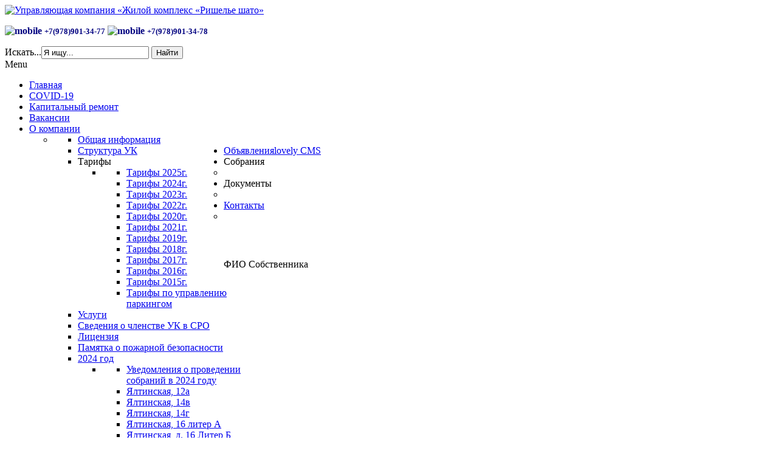

--- FILE ---
content_type: text/html; charset=utf-8
request_url: https://rshato-uk.ru/item/2636-2022-03-27-12-00-12
body_size: 77228
content:

<!DOCTYPE html>
<html prefix="og: http://ogp.me/ns#" xmlns="http://www.w3.org/1999/xhtml" xml:lang="ru-ru" lang="ru-ru" dir="ltr">
<head>

    <meta name="viewport" content="width=device-width, initial-scale=1.0">
	
<base href="https://rshato-uk.ru/item/2636-2022-03-27-12-00-12" />
	<meta http-equiv="content-type" content="text/html; charset=utf-8" />
	<meta name="title" content="На повестке дня. Замглавы Минстроя России о цифровизации в строительстве" />
	<meta name="author" content="Administrator" />
	<meta property="og:url" content="https://rshato-uk.ru/item/2636-2022-03-27-12-00-12" />
	<meta property="og:title" content="Управляющая компания «Жилой комплекс «Ришелье шато» - На повестке дня. Замглавы Минстроя России о цифровизации в строительстве" />
	<meta property="og:type" content="article" />
	<meta property="og:description" content="- о целях трансформации ГИС ЖКХ; - о мерах поддержки российских производителей ПО; - о требованиях к государственным стройкам; - о ТИМ для коммерчески..." />
	<meta name="description" content="- о целях трансформации ГИС ЖКХ; - о мерах поддержки российских производителей ПО; - о требованиях к государственным стройкам; - о ТИМ для коммерчески..." />
	<meta name="generator" content="Joomla! - Open Source Content Management" />
	<title>Управляющая компания «Жилой комплекс «Ришелье шато» - На повестке дня. Замглавы Минстроя России о цифровизации в строительстве</title>
	<link href="/templates/it_enterprise/favicon.ico" rel="shortcut icon" type="image/vnd.microsoft.icon" />
	<link href="/plugins/system/iceshortcodes/assets/iceshortcodes.css" rel="stylesheet" type="text/css" />
	<link href="/components/com_jrealtimeanalytics/css/mainstyle.css" rel="stylesheet" type="text/css" />
	<link href="https://cdnjs.cloudflare.com/ajax/libs/magnific-popup.js/1.1.0/magnific-popup.min.css" rel="stylesheet" type="text/css" />
	<link href="https://cdnjs.cloudflare.com/ajax/libs/simple-line-icons/2.4.1/css/simple-line-icons.min.css" rel="stylesheet" type="text/css" />
	<link href="/components/com_k2/css/k2.css?v=2.8.0" rel="stylesheet" type="text/css" />
	<link href="https://rshato-uk.ru/plugins/content/jllikepro/js/buttons.css?3" rel="stylesheet" type="text/css" />
	<link href="/plugins/system/rokbox/assets/styles/rokbox.css" rel="stylesheet" type="text/css" />
	<link href="/templates/it_enterprise/bootstrap/css/bootstrap.min.css" rel="stylesheet" type="text/css" />
	<link href="/templates/it_enterprise/font-awesome/css/font-awesome.min.css" rel="stylesheet" type="text/css" />
	<link href="/templates/it_enterprise/bootstrap/css/bootstrap-responsive.min.css" rel="stylesheet" type="text/css" />
	<link href="/templates/it_enterprise/css/joomla.css" rel="stylesheet" type="text/css" />
	<link href="/templates/it_enterprise/css/modules.css" rel="stylesheet" type="text/css" />
	<link href="/templates/it_enterprise/css/general.css" rel="stylesheet" type="text/css" />
	<link href="/templates/it_enterprise/css/pages.css" rel="stylesheet" type="text/css" />
	<link href="/templates/it_enterprise/css/responsive.css" rel="stylesheet" type="text/css" />
	<link href="/modules/mod_sj_k2_meganews/assets/css/meganews.css" rel="stylesheet" type="text/css" />
	<link href="https://rshato-uk.ru/media/com_uniterevolution2/assets/rs-plugin/css/settings.css" rel="stylesheet" type="text/css" />
	<link href="https://rshato-uk.ru/media/com_uniterevolution2/assets/rs-plugin/css/dynamic-captions.css" rel="stylesheet" type="text/css" />
	<link href="https://rshato-uk.ru/media/com_uniterevolution2/assets/rs-plugin/css/static-captions.css" rel="stylesheet" type="text/css" />
	<link href="https://rshato-uk.ru/media/jui/css/bootstrap.css" rel="stylesheet" type="text/css" />
	<link href="https://rshato-uk.ru/media/jui/css/bootstrap-responsive.css" rel="stylesheet" type="text/css" />
	<link href="/templates/it_enterprise/html/mod_icemegamenu/css/default_icemegamenu.css" rel="stylesheet" type="text/css" />
	<link href="/templates/it_enterprise/html/mod_icemegamenu/css/default_icemegamenu-reponsive.css" rel="stylesheet" type="text/css" />
	<style type="text/css">

						/* K2 - Magnific Popup Overrides */
						.mfp-iframe-holder {padding:10px;}
						.mfp-iframe-holder .mfp-content {max-width:100%;width:100%;height:100%;}
						.mfp-iframe-scaler iframe {background:#fff;padding:10px;box-sizing:border-box;box-shadow:none;}
					
            .jllikeproSharesContayner a {border-radius: 15px; margin-left: 6px;}
            .jllikeproSharesContayner i {width: 30px;height: 30px;}
            .jllikeproSharesContayner span {height: 30px;line-height: 30px;font-size: 1rem;}
        
            @media screen and (max-width:800px) {
                .jllikeproSharesContayner {position: fixed;right: 0;bottom: 0; z-index: 999999; background-color: #fff!important;width: 100%;}
                .jllikeproSharesContayner .event-container > div {border-radius: 0; padding: 0; display: block;}
                .like .l-count {display:none}
                .jllikeproSharesContayner a {border-radius: 0!important;margin: 0!important;}
                .l-all-count {margin-left: 10px; margin-right: 10px;}
                .jllikeproSharesContayner i {width: 44px!important; border-radius: 0!important;}
                .l-ico {background-position: 50%!important}
                .likes-block_left {text-align:left;}
                .likes-block_right {text-align:right;}
                .likes-block_center {text-align:center;}
                .button_text {display: none;}
            }
            
	</style>
	<script type="application/json" class="joomla-script-options new">{"csrf.token":"260010691eb38af4b35054827d7e721b","system.paths":{"root":"","base":""}}</script>
	<script src="/media/system/js/mootools-core.js?3cc44263b7276380c3cefadcdae9ad49" type="text/javascript"></script>
	<script src="/media/system/js/core.js?3cc44263b7276380c3cefadcdae9ad49" type="text/javascript"></script>
	<script src="/media/jui/js/jquery.min.js?3cc44263b7276380c3cefadcdae9ad49" type="text/javascript"></script>
	<script src="/media/jui/js/jquery-noconflict.js?3cc44263b7276380c3cefadcdae9ad49" type="text/javascript"></script>
	<script src="/media/jui/js/jquery-migrate.min.js?3cc44263b7276380c3cefadcdae9ad49" type="text/javascript"></script>
	<script src="/components/com_jrealtimeanalytics/js/jquery.noconflict.js" type="text/javascript"></script>
	<script src="/components/com_jrealtimeanalytics/js/stream.js" type="text/javascript" defer="defer"></script>
	<script src="/components/com_jrealtimeanalytics/js/heatmap.js" type="text/javascript" defer="defer"></script>
	<script src="https://cdnjs.cloudflare.com/ajax/libs/magnific-popup.js/1.1.0/jquery.magnific-popup.min.js" type="text/javascript"></script>
	<script src="/media/k2/assets/js/k2.frontend.js?v=2.8.0&amp;sitepath=/" type="text/javascript"></script>
	<script src="/plugins/content/digistyle/jquery-1.3.2.min.js" type="text/javascript"></script>
	<script src="/plugins/content/digistyle/jquery-ui.min.js" type="text/javascript"></script>
	<script src="/plugins/content/digistyle/jquery.puffy.js" type="text/javascript"></script>
	<script src="/plugins/content/digistyle/jquery.reflect.js" type="text/javascript"></script>
	<script src="/plugins/content/digistyle/jquery.dropshadow.js" type="text/javascript"></script>
	<script src="/plugins/content/digistyle/jquery.excanvas.js" type="text/javascript"></script>
	<script src="/plugins/content/digistyle/jquery.roundcorners.js" type="text/javascript"></script>
	<script src="https://rshato-uk.ru/plugins/content/jllikepro/js/buttons.js?6" type="text/javascript"></script>
	<script src="/media/system/js/mootools-more.js?3cc44263b7276380c3cefadcdae9ad49" type="text/javascript"></script>
	<script src="/plugins/system/rokbox/assets/js/rokbox.js" type="text/javascript"></script>
	<script src="/templates/it_enterprise/bootstrap/js/bootstrap.min.js" type="text/javascript"></script>
	<script src="https://rshato-uk.ru/media/jui/js/bootstrap.min.js" type="text/javascript"></script>
	<script type="text/javascript">
				var COM_JREALTIME_NETWORK_ERROR = 'Произошла сетевая ошибка во время обработки потока данных: '; var jrealtimeBaseURI='https://rshato-uk.ru/';            var jllickeproSettings = {
                url : "https://rshato-uk.ru",
                typeGet : "0",
                disableMoreLikes : 0,
                isCategory : 0,
                buttonsContayner : "",
                parentContayner : "div.jllikeproSharesContayner",
            };if (typeof RokBoxSettings == 'undefined') RokBoxSettings = {pc: '100'};
	jQuery(document).ready(function() {     
	jQuery('.mainmenu').hover(function(){     
		jQuery('#iceslideshow > div > div:first-child').addClass('icemegamenu-hover');    
	},     
	function(){    
	   jQuery('#iceslideshow > div > div:first-child').removeClass('icemegamenu-hover');     
	});
	});   

	</script>
	<!-- DigiStyle v1.0 is created by UWiX -->
	<style type="text/css">.flatC, .roundC, .roundT, .roundB, .roundTL, .roundTR {
    		    	background: white;
    					padding: 8px;
    					border: 2px solid #888;}</style>


	<style type="text/css" media="screen">

	
/* Sidebar is "left" */
#middlecol { float:right !important;}

#footer #footer_mods { margin-left:60px;}

#footer #ice_about {
	padding-left: 45px;
	border: none;
	box-shadow: none;}

	
/* Custom CSS code throught paramters */
</style>


<!-- Template Styles  -->
<link id="stylesheet" rel="stylesheet" type="text/css" href="/templates/it_enterprise/css/styles/style1.css" />

<!-- Resposnive Template Styles -->
<link id="stylesheet-responsive" rel="stylesheet" type="text/css" href="/templates/it_enterprise/css/styles/style1_responsive.css" />



<!-- Google Fonts -->
<link href='https://fonts.googleapis.com/css?family=Open+Sans|Coming+Soon' rel='stylesheet' type='text/css' />

<!--[if lte IE 8]>
<link rel="stylesheet" type="text/css" href="/templates/it_enterprise/css/ie8.css" />
<![endif]-->

<!--[if lt IE 9]>
    <script src="/media/jui/js/html5.js"></script>
<![endif]-->


<!--[if !IE]><!-->
<script>  
if(Function('/*@cc_on return document.documentMode===10@*/')()){
    document.documentElement.className+=' ie10';
}
</script>
<!--<![endif]-->  

<style type="text/css">

/* IE10 hacks. add .ie10 before */
.ie10 ul#ice-switcher {
	padding-right:20px;}  
	.ie10 ul#ice-switcher:hover {
		padding-right:35px}

.ie10 ul#ice-switcher li.active a,
.ie10 ul#ice-switcher li a:hover {
	padding-top:0;
	padding-bottom:0}
					
.ie10 ul#ice-switcher li a span {
	padding-left:30px;}
	
.ie10 #gotop .scrollup {
	right:40px;}

</style>




	
	
<style type="text/css">
#banner {
  display: none; /* Hidden by default */
  position: fixed; /* Stay in place */
  z-index: 1; /* Sit on top */
  left: 0;
  top: 0;
  width: 100%; /* Full width */
  height: 100%; /* Full height */
  overflow: auto; /* Enable scroll if needed */
  background-color: rgb(0,0,0); /* Fallback color */
  background-color: rgba(0,0,0,0.4); /* Black w/ opacity */
  z-index: 9999;
}

/* Modal Content/Box */
#banner-content {
 /* background-color: #fefefe;*/
  margin: 25px auto; /* 15% from the top and centered */
 /* padding: 20px;*/
  border: 1px solid #888;
  width: 600px; /* Could be more or less, depending on screen size */
  position: relative;
}

/* The Close Button */
#banner-close {
  position: absolute;
  color: #000;
  right: 10px;
  top: 10px;
  font-size: 28px;
  font-weight: bold;
}

#banner-close:hover,
#banner-close:focus {
  color: black;
  text-decoration: none;
  cursor: pointer;
}
</style>	
	
	
</head>
<body class="">
<!-- The Modal -->
<div id="banner">

  <!-- Modal content -->
  <div id="banner-content">
    <span id="banner-close">&times;</span>
    <img src="/images/happy.png" style="display: block; margin: 0 auto; width: 100%;" />
  </div>

</div>
<script>
// Get the modal
var modal = document.getElementById("banner");

// Get the <span> element that closes the modal
var span = document.getElementById("banner-close");

// When the user clicks on <span> (x), close the modal
span.onclick = function() {
  modal.style.display = "none";
  document.cookie = "banner=false; max-age=3600; domain=rshato-uk.ru";
}

// When the user clicks anywhere outside of the modal, close it
window.onclick = function(event) {
  if (event.target == modal) {
    modal.style.display = "none";
	document.cookie = "banner=false; max-age=3600; domain=rshato-uk.ru";
  }
} 

function getCookie(name) {
  let matches = document.cookie.match(new RegExp(
    "(?:^|; )" + name.replace(/([\.$?*|{}\(\)\[\]\\\/\+^])/g, '\\$1') + "=([^;]*)"
  ));
  return matches ? decodeURIComponent(matches[1]) : undefined;
}

function showBanner() {
	var c = getCookie('banner');
	if (typeof c === 'undefined' || c !== 'false')
	{
	 modal.style.display = "block";
	}
}

//window.onload = showBanner;
</script>

<div id="content_wraper" class="container">

    <!-- header -->
    <header id="header">
	
         <div id="logo">	
         	<a href="/"><img class="logo" src="https://rshato-uk.ru/images/sampledata/icetheme/logo.png" alt="Управляющая компания «Жилой комплекс «Ришелье шато»" /></a>	
         </div>
            
        <div id="header_right"> 
                        
                            <div id="topmenu">
                  

<div class="custom"  >
	<p><strong><span style="color: #000080;"><img src="/images/mobile.png" width="20" height="20" alt="mobile" />&nbsp;<span style="font-size: 10pt;">+7(978)901-34-77</span>&nbsp;<img src="/images/mobile.png" width="20" height="20" alt="mobile" />&nbsp;<span style="font-size: 10pt;">+7(978)901-34-78</span>&nbsp;</span></strong></p></div>

                </div>
                        
                           <div id="search">
					<form action="/" method="post" class="form-inline">
	<div class="search">
		<label for="mod-search-searchword">Искать...</label><input name="searchword" id="mod-search-searchword" maxlength="200"  class="inputbox" type="text" size="20" value="Я ищу..."  onblur="if (this.value=='') this.value='Я ищу...';" onfocus="if (this.value=='Я ищу...') this.value='';" /> <button class="button btn btn-primary" onclick="this.form.searchword.focus();">Найти</button>	<input type="hidden" name="task" value="search" />
	<input type="hidden" name="option" value="com_search" />
	<input type="hidden" name="Itemid" value="111" />
	</div>
</form>

               </div>
                   
        </div>
                    
	</header><!-- /header --> 
    
    <div id="mainmenu" class="container clearfix">
    	<div class="mainmenu">
    		<div class="icemegamenu"><div class="ice-megamenu-toggle"><a data-toggle="collapse" data-target=".nav-collapse">Menu</a></div><div class="nav-collapse icemegamenu collapse"><ul id="icemegamenu" class="meganizr mzr-slide mzr-responsive"><li id="iceMenu_111" class="iceMenuLiLevel_1"><a href="https://rshato-uk.ru/" class=" iceMenuTitle"><span class="icemega_title icemega_nosubtitle">Главная</span></a></li><li id="iceMenu_1019" class="iceMenuLiLevel_1 active"><a href="/covid-19" class="icemega_active iceMenuTitle"><span class="icemega_title icemega_nosubtitle">COVID-19</span></a></li><li id="iceMenu_534" class="iceMenuLiLevel_1"><a href="/kapitalnyj-remont" class=" iceMenuTitle"><span class="icemega_title icemega_nosubtitle">Капитальный ремонт</span></a></li><li id="iceMenu_594" class="iceMenuLiLevel_1"><a href="/vakansii" class=" iceMenuTitle"><span class="icemega_title icemega_nosubtitle">Вакансии</span></a></li><li id="iceMenu_115" class="iceMenuLiLevel_1 mzr-drop parent"><a href="/o-kompanii" class=" iceMenuTitle"><span class="icemega_title icemega_nosubtitle">О компании</span></a><ul class="icesubMenu icemodules sub_level_1" style="width:280px"><li><div style="float:left;width:280px" class="iceCols"><ul><li id="iceMenu_590" class="iceMenuLiLevel_2"><a href="/o-kompanii/obshchaya-informatsiya" class=" iceMenuTitle"><span class="icemega_title icemega_nosubtitle">Общая информация</span></a></li><li id="iceMenu_589" class="iceMenuLiLevel_2"><a href="/o-kompanii/struktura-uk" class=" iceMenuTitle"><span class="icemega_title icemega_nosubtitle">Структура УК</span></a></li><li id="iceMenu_591" class="iceMenuLiLevel_2 mzr-drop parent"><a class=" iceMenuTitle"><span class="icemega_title icemega_nosubtitle">Тарифы</span></a><ul class="icesubMenu icemodules sub_level_2" style="width:280px"><li><div style="float:left;width:280px" class="iceCols"><ul><li id="iceMenu_1033" class="iceMenuLiLevel_3"><a href="/o-kompanii/tarify/trf2025g" class=" iceMenuTitle"><span class="icemega_title icemega_nosubtitle">Тарифы 2025г.</span></a></li><li id="iceMenu_1032" class="iceMenuLiLevel_3"><a href="/o-kompanii/tarify/trf2024g" class=" iceMenuTitle"><span class="icemega_title icemega_nosubtitle">Тарифы 2024г.</span></a></li><li id="iceMenu_1026" class="iceMenuLiLevel_3"><a href="/o-kompanii/tarify/trf2023g" class=" iceMenuTitle"><span class="icemega_title icemega_nosubtitle">Тарифы 2023г.</span></a></li><li id="iceMenu_1025" class="iceMenuLiLevel_3"><a href="/o-kompanii/tarify/trf2022g" class=" iceMenuTitle"><span class="icemega_title icemega_nosubtitle">Тарифы 2022г.</span></a></li><li id="iceMenu_1018" class="iceMenuLiLevel_3"><a href="/o-kompanii/tarify/trf2020g" class=" iceMenuTitle"><span class="icemega_title icemega_nosubtitle">Тарифы 2020г.</span></a></li><li id="iceMenu_1024" class="iceMenuLiLevel_3"><a href="/o-kompanii/tarify/trf2021g" class=" iceMenuTitle"><span class="icemega_title icemega_nosubtitle">Тарифы 2021г.</span></a></li><li id="iceMenu_1003" class="iceMenuLiLevel_3"><a href="/o-kompanii/tarify/trf2019g" class=" iceMenuTitle"><span class="icemega_title icemega_nosubtitle">Тарифы 2019г.</span></a></li><li id="iceMenu_991" class="iceMenuLiLevel_3"><a href="/o-kompanii/tarify/trf2018g" class=" iceMenuTitle"><span class="icemega_title icemega_nosubtitle">Тарифы 2018г. </span></a></li><li id="iceMenu_838" class="iceMenuLiLevel_3"><a href="/o-kompanii/tarify/trf2017" class=" iceMenuTitle"><span class="icemega_title icemega_nosubtitle">Тарифы 2017г.</span></a></li><li id="iceMenu_837" class="iceMenuLiLevel_3"><a href="/o-kompanii/tarify/trf2016g" class=" iceMenuTitle"><span class="icemega_title icemega_nosubtitle">Тарифы 2016г.</span></a></li><li id="iceMenu_840" class="iceMenuLiLevel_3"><a href="/o-kompanii/tarify/trf2015" class=" iceMenuTitle"><span class="icemega_title icemega_nosubtitle">Тарифы 2015г.</span></a></li><li id="iceMenu_841" class="iceMenuLiLevel_3"><a href="/o-kompanii/tarify/tarify-po-upravleniyu-mnogokvartirnym-domom-i-parkingom" class=" iceMenuTitle"><span class="icemega_title icemega_nosubtitle">Тарифы по управлению паркингом</span></a></li></ul></div></li></ul></li><li id="iceMenu_592" class="iceMenuLiLevel_2"><a href="/o-kompanii/uslugi" class=" iceMenuTitle"><span class="icemega_title icemega_nosubtitle">Услуги</span></a></li><li id="iceMenu_593" class="iceMenuLiLevel_2"><a href="/o-kompanii/svedeniya-o-chlenstve-uk-v-sro" class=" iceMenuTitle"><span class="icemega_title icemega_nosubtitle">Сведения о членстве УК в СРО</span></a></li><li id="iceMenu_703" class="iceMenuLiLevel_2"><a href="/o-kompanii/litsenziya" class=" iceMenuTitle"><span class="icemega_title icemega_nosubtitle">Лицензия</span></a></li><li id="iceMenu_990" class="iceMenuLiLevel_2"><a href="/o-kompanii/pamyatka-o-pozharnoj-bezopasnosti" class=" iceMenuTitle"><span class="icemega_title icemega_nosubtitle">Памятка о пожарной безопасности</span></a></li></ul></div></li></ul></li><li id="iceMenu_116" class="iceMenuLiLevel_1"><a href="/novosti-i-ob-yavleniya" class=" iceMenuTitle"><span class="icemega_title">Объявления</span><span class="icemega_desc">lovely CMS</span></a></li><li id="iceMenu_557" class="iceMenuLiLevel_1 mzr-drop parent"><a class=" iceMenuTitle"><span class="icemega_title icemega_nosubtitle">Собрания</span></a><ul class="icesubMenu icemodules sub_level_1" style="width:280px"><li><div style="float:left;width:280px" class="iceCols"><ul><li id="iceMenu_1035" class="iceMenuLiLevel_2 mzr-drop parent"><a href="/sobraniya/2024-god" class=" iceMenuTitle"><span class="icemega_title icemega_nosubtitle">2024 год</span></a><ul class="icesubMenu icemodules sub_level_2" style="width:280px"><li><div style="float:left;width:280px" class="iceCols"><ul><li id="iceMenu_1036" class="iceMenuLiLevel_3"><a href="/sobraniya/2024-god/informatsiya-o-provedenii-sobranij-v-2024-godu" class=" iceMenuTitle"><span class="icemega_title icemega_nosubtitle">Уведомления о проведении собраний в 2024 году</span></a></li><li id="iceMenu_1038" class="iceMenuLiLevel_3"><a href="/sobraniya/2024-god/yaltinskaya-12a" class=" iceMenuTitle"><span class="icemega_title icemega_nosubtitle">Ялтинская, 12а</span></a></li><li id="iceMenu_1039" class="iceMenuLiLevel_3"><a href="/sobraniya/2024-god/yaltinskaya-14v" class=" iceMenuTitle"><span class="icemega_title icemega_nosubtitle">Ялтинская, 14в</span></a></li><li id="iceMenu_1040" class="iceMenuLiLevel_3"><a href="/sobraniya/2024-god/yaltinskaya-14g" class=" iceMenuTitle"><span class="icemega_title icemega_nosubtitle">Ялтинская, 14г</span></a></li><li id="iceMenu_1041" class="iceMenuLiLevel_3"><a href="/sobraniya/2024-god/yaltinskaya-16-liter-a" class=" iceMenuTitle"><span class="icemega_title icemega_nosubtitle">Ялтинская, 16 литер А</span></a></li><li id="iceMenu_1046" class="iceMenuLiLevel_3"><a href="/sobraniya/2024-god/yaltinskaya-16-liter-b" class=" iceMenuTitle"><span class="icemega_title icemega_nosubtitle">Ялтинская, д. 16 Литер Б</span></a></li><li id="iceMenu_1042" class="iceMenuLiLevel_3"><a href="/sobraniya/2024-god/yaltinskaya-16-liter-g" class=" iceMenuTitle"><span class="icemega_title icemega_nosubtitle">Ялтинская, 16 Литер Г</span></a></li><li id="iceMenu_1043" class="iceMenuLiLevel_3"><a href="/sobraniya/2024-god/yaltinskaya-16-liter-d" class=" iceMenuTitle"><span class="icemega_title icemega_nosubtitle">Ялтинская, 16 Литер Д</span></a></li><li id="iceMenu_1037" class="iceMenuLiLevel_3"><a href="/sobraniya/2024-god/yaltinskaya-16-liter-e" class=" iceMenuTitle"><span class="icemega_title icemega_nosubtitle">Ялтинская ,16 Литер Е</span></a></li><li id="iceMenu_1044" class="iceMenuLiLevel_3"><a href="/sobraniya/2024-god/yaltinskaya-16-liter-j" class=" iceMenuTitle"><span class="icemega_title icemega_nosubtitle">Ялтинская, 16 Литер Ж</span></a></li><li id="iceMenu_1045" class="iceMenuLiLevel_3"><a href="/sobraniya/2024-god/yaltinskaya-20" class=" iceMenuTitle"><span class="icemega_title icemega_nosubtitle">Ялтинская, 20</span></a></li></ul></div></li></ul></li><li id="iceMenu_1006" class="iceMenuLiLevel_2 mzr-drop parent"><a href="/sobraniya/2019-god" class=" iceMenuTitle"><span class="icemega_title icemega_nosubtitle">2019 год</span></a><ul class="icesubMenu icemodules sub_level_2" style="width:280px"><li><div style="float:left;width:280px" class="iceCols"><ul><li id="iceMenu_1004" class="iceMenuLiLevel_3"><a href="/sobraniya/2019-god/otchety-2019-god" class=" iceMenuTitle"><span class="icemega_title icemega_nosubtitle">Отчеты 2019 год</span></a></li><li id="iceMenu_1008" class="iceMenuLiLevel_3 mzr-drop parent"><a href="/sobraniya/2019-god/sobraniya-2019-god" class=" iceMenuTitle"><span class="icemega_title icemega_nosubtitle">Собрания 2019 год</span></a><ul class="icesubMenu icemodules sub_level_3" style="width:280px"><li><div style="float:left;width:280px" class="iceCols"><ul><li id="iceMenu_1009" class="iceMenuLiLevel_4"><a href="/sobraniya/2019-god/sobraniya-2019-god/sobr-liter-e-2019" class=" iceMenuTitle"><span class="icemega_title icemega_nosubtitle">Литер Е</span></a></li><li id="iceMenu_1010" class="iceMenuLiLevel_4"><a href="/sobraniya/2019-god/sobraniya-2019-god/sobr-liter-d-2020" class=" iceMenuTitle"><span class="icemega_title icemega_nosubtitle">Литер Д</span></a></li><li id="iceMenu_1011" class="iceMenuLiLevel_4"><a href="/sobraniya/2019-god/sobraniya-2019-god/sobr-liter-g-2021" class=" iceMenuTitle"><span class="icemega_title icemega_nosubtitle">Литер Ж</span></a></li><li id="iceMenu_1012" class="iceMenuLiLevel_4"><a href="/sobraniya/2019-god/sobraniya-2019-god/sobr-yaltinskaya-20-2019" class=" iceMenuTitle"><span class="icemega_title icemega_nosubtitle">Ялтинская, 20</span></a></li><li id="iceMenu_1013" class="iceMenuLiLevel_4"><a href="/sobraniya/2019-god/sobraniya-2019-god/sobr-yaltinskaya-14g-2019" class=" iceMenuTitle"><span class="icemega_title icemega_nosubtitle">Ялтинская, 14Г</span></a></li><li id="iceMenu_1014" class="iceMenuLiLevel_4"><a href="/sobraniya/2019-god/sobraniya-2019-god/sobr-yaltinskaya-14v-2019" class=" iceMenuTitle"><span class="icemega_title icemega_nosubtitle">Ялтинская, 14В</span></a></li><li id="iceMenu_1015" class="iceMenuLiLevel_4"><a href="/sobraniya/2019-god/sobraniya-2019-god/sobr-liter-a-2019" class=" iceMenuTitle"><span class="icemega_title icemega_nosubtitle">Литер А</span></a></li><li id="iceMenu_1016" class="iceMenuLiLevel_4"><a href="/sobraniya/2019-god/sobraniya-2019-god/sobr-liter-b-2019" class=" iceMenuTitle"><span class="icemega_title icemega_nosubtitle">Литер Б</span></a></li></ul></div></li></ul></li></ul></div></li></ul></li><li id="iceMenu_1007" class="iceMenuLiLevel_2 mzr-drop parent"><a href="/sobraniya/2018-god" class=" iceMenuTitle"><span class="icemega_title icemega_nosubtitle">2018 год</span></a><ul class="icesubMenu icemodules sub_level_2" style="width:280px"><li><div style="float:left;width:280px" class="iceCols"><ul><li id="iceMenu_996" class="iceMenuLiLevel_3"><a href="/sobraniya/2018-god/otchety-2018-god" class=" iceMenuTitle"><span class="icemega_title icemega_nosubtitle">Отчеты 2018 год</span></a></li><li id="iceMenu_995" class="iceMenuLiLevel_3 mzr-drop parent"><a href="/sobraniya/2018-god/informatsiya-o-provedenii-sobranij-v-2018-godu-2" class=" iceMenuTitle"><span class="icemega_title icemega_nosubtitle">Собрания 2018 год</span></a><ul class="icesubMenu icemodules sub_level_3" style="width:280px"><li><div style="float:left;width:280px" class="iceCols"><ul><li id="iceMenu_994" class="iceMenuLiLevel_4"><a href="/sobraniya/2018-god/informatsiya-o-provedenii-sobranij-v-2018-godu-2/informatsiya-o-provedenii-sobranij-v-2018-godu" class=" iceMenuTitle"><span class="icemega_title icemega_nosubtitle">Информация о проведении собраний в 2018 году</span></a></li></ul></div></li></ul></li></ul></div></li></ul></li><li id="iceMenu_833" class="iceMenuLiLevel_2 mzr-drop parent"><a href="/sobraniya/2017-god" class=" iceMenuTitle"><span class="icemega_title icemega_nosubtitle">2017 год</span></a><ul class="icesubMenu icemodules sub_level_2" style="width:280px"><li><div style="float:left;width:280px" class="iceCols"><ul><li id="iceMenu_1002" class="iceMenuLiLevel_3"><a href="/sobraniya/2017-god/sobraniya-2017-god" class=" iceMenuTitle"><span class="icemega_title icemega_nosubtitle">Собрания 2017 год</span></a></li></ul></div></li></ul></li><li id="iceMenu_1005" class="iceMenuLiLevel_2 mzr-drop parent"><a href="/sobraniya/2016-god" class=" iceMenuTitle"><span class="icemega_title icemega_nosubtitle">2016 год</span></a><ul class="icesubMenu icemodules sub_level_2" style="width:280px"><li><div style="float:left;width:280px" class="iceCols"><ul><li id="iceMenu_1001" class="iceMenuLiLevel_3"><a href="/sobraniya/2016-god/sobraniya-2016-god" class=" iceMenuTitle"><span class="icemega_title icemega_nosubtitle">Собрания 2016 год</span></a></li><li id="iceMenu_720" class="iceMenuLiLevel_3"><a href="/sobraniya/2016-god/sobr-2016-liter-b" class=" iceMenuTitle"><span class="icemega_title icemega_nosubtitle">Литер Б</span></a></li><li id="iceMenu_721" class="iceMenuLiLevel_3"><a href="/sobraniya/2016-god/sobr-yaltinskaya-20-2016" class=" iceMenuTitle"><span class="icemega_title icemega_nosubtitle">Ялтинская, 20</span></a></li><li id="iceMenu_717" class="iceMenuLiLevel_3"><a href="/sobraniya/2016-god/sobr-liter-e-2016" class=" iceMenuTitle"><span class="icemega_title icemega_nosubtitle">Литер Е</span></a></li><li id="iceMenu_719" class="iceMenuLiLevel_3"><a href="/sobraniya/2016-god/sobr-liter-d-2016" class=" iceMenuTitle"><span class="icemega_title icemega_nosubtitle">Литер Д</span></a></li></ul></div></li></ul></li></ul></div></li></ul></li><li id="iceMenu_533" class="iceMenuLiLevel_1 mzr-drop parent"><a class=" iceMenuTitle"><span class="icemega_title icemega_nosubtitle">Документы</span></a><ul class="icesubMenu icemodules sub_level_1" style="width:280px"><li><div style="float:left;width:280px" class="iceCols"><ul><li id="iceMenu_565" class="iceMenuLiLevel_2 mzr-drop parent"><a class=" iceMenuTitle"><span class="icemega_title icemega_nosubtitle">Договоры на управление МКД</span></a><ul class="icesubMenu icemodules sub_level_2" style="width:280px"><li><div style="float:left;width:280px" class="iceCols"><ul><li id="iceMenu_718" class="iceMenuLiLevel_3"><a href="/documenti/dogovory-na-upravlenie-mkd/dogovory-na-upravlenie-mkd-2" class=" iceMenuTitle"><span class="icemega_title icemega_nosubtitle">за 2015г.</span></a></li><li id="iceMenu_839" class="iceMenuLiLevel_3"><a href="/documenti/dogovory-na-upravlenie-mkd/dogovory-na-upravlenie-mkd-3" class=" iceMenuTitle"><span class="icemega_title icemega_nosubtitle">за 2014г.</span></a></li></ul></div></li></ul></li><li id="iceMenu_997" class="iceMenuLiLevel_2 mzr-drop parent"><a class=" iceMenuTitle"><span class="icemega_title icemega_nosubtitle">Дополнительные соглашения к договору</span></a><ul class="icesubMenu icemodules sub_level_2" style="width:280px"><li><div style="float:left;width:280px" class="iceCols"><ul><li id="iceMenu_998" class="iceMenuLiLevel_3"><a href="/documenti/dopolnitelnye-soglasheniya-k-dogovoru/2016-god" class=" iceMenuTitle"><span class="icemega_title icemega_nosubtitle">2016 год</span></a></li><li id="iceMenu_999" class="iceMenuLiLevel_3"><a href="/documenti/dopolnitelnye-soglasheniya-k-dogovoru/2017-god" class=" iceMenuTitle"><span class="icemega_title icemega_nosubtitle">2017 год</span></a></li></ul></div></li></ul></li><li id="iceMenu_626" class="iceMenuLiLevel_2"><a href="/documenti/normativnye-dokumenty" class=" iceMenuTitle"><span class="icemega_title icemega_nosubtitle">Нормативные документы</span></a></li><li id="iceMenu_595" class="iceMenuLiLevel_2"><a href="/documenti/raskrytie-informatsii-v-sfere-peredachi-teplovoj-energii" class=" iceMenuTitle"><span class="icemega_title icemega_nosubtitle">Раскрытие информации в сфере передачи тепловой энергии</span></a></li><li id="iceMenu_596" class="iceMenuLiLevel_2 mzr-drop parent"><a class=" iceMenuTitle"><span class="icemega_title icemega_nosubtitle">Раскрытие информации в сфере управления МКД</span></a><ul class="icesubMenu icemodules sub_level_2" style="width:280px"><li><div style="float:left;width:280px" class="iceCols"><ul><li id="iceMenu_942" class="iceMenuLiLevel_3"><a href="/documenti/raskrytie-informatsii-v-sfere-upravleniya-mkd/za-2014-god" class=" iceMenuTitle"><span class="icemega_title icemega_nosubtitle">За 2014 год</span></a></li><li id="iceMenu_943" class="iceMenuLiLevel_3"><a href="/documenti/raskrytie-informatsii-v-sfere-upravleniya-mkd/za-2015-god" class=" iceMenuTitle"><span class="icemega_title icemega_nosubtitle">За 2015 год</span></a></li><li id="iceMenu_944" class="iceMenuLiLevel_3"><a href="/documenti/raskrytie-informatsii-v-sfere-upravleniya-mkd/za-2016-god" class=" iceMenuTitle"><span class="icemega_title icemega_nosubtitle">За 2016 год</span></a></li><li id="iceMenu_993" class="iceMenuLiLevel_3"><a href="/documenti/raskrytie-informatsii-v-sfere-upravleniya-mkd/za-2017-god" class=" iceMenuTitle"><span class="icemega_title icemega_nosubtitle">За 2017 год</span></a></li><li id="iceMenu_1028" class="iceMenuLiLevel_3"><a href="/documenti/raskrytie-informatsii-v-sfere-upravleniya-mkd/za-2018-god" class=" iceMenuTitle"><span class="icemega_title icemega_nosubtitle">За 2018 год</span></a></li><li id="iceMenu_1027" class="iceMenuLiLevel_3"><a href="/documenti/raskrytie-informatsii-v-sfere-upravleniya-mkd/za-2019-god" class=" iceMenuTitle"><span class="icemega_title icemega_nosubtitle">За 2019 год</span></a></li><li id="iceMenu_1022" class="iceMenuLiLevel_3"><a href="/documenti/raskrytie-informatsii-v-sfere-upravleniya-mkd/za-2020-god" class=" iceMenuTitle"><span class="icemega_title icemega_nosubtitle">За 2020 год</span></a></li><li id="iceMenu_1029" class="iceMenuLiLevel_3"><a href="/documenti/raskrytie-informatsii-v-sfere-upravleniya-mkd/za-2021-god" class=" iceMenuTitle"><span class="icemega_title icemega_nosubtitle">За 2021 год</span></a></li><li id="iceMenu_1030" class="iceMenuLiLevel_3"><a href="/documenti/raskrytie-informatsii-v-sfere-upravleniya-mkd/za-2022-god" class=" iceMenuTitle"><span class="icemega_title icemega_nosubtitle">За 2022 год</span></a></li><li id="iceMenu_1031" class="iceMenuLiLevel_3"><a href="/documenti/raskrytie-informatsii-v-sfere-upravleniya-mkd/za-2023-god" class=" iceMenuTitle"><span class="icemega_title icemega_nosubtitle">За 2023 год</span></a></li><li id="iceMenu_1047" class="iceMenuLiLevel_3"><a href="/documenti/raskrytie-informatsii-v-sfere-upravleniya-mkd/za-2024-god" class=" iceMenuTitle"><span class="icemega_title icemega_nosubtitle">За 2024 год</span></a></li></ul></div></li></ul></li><li id="iceMenu_724" class="iceMenuLiLevel_2 mzr-drop parent"><a class=" iceMenuTitle"><span class="icemega_title icemega_nosubtitle">Протоколы собраний</span></a><ul class="icesubMenu icemodules sub_level_2" style="width:280px"><li><div style="float:left;width:280px" class="iceCols"><ul><li id="iceMenu_1034" class="iceMenuLiLevel_3"><a href="/documenti/protokol/za-2025-god" class=" iceMenuTitle"><span class="icemega_title icemega_nosubtitle">за 2025 год</span></a></li><li id="iceMenu_1023" class="iceMenuLiLevel_3"><a href="/documenti/protokol/za-2023-god" class=" iceMenuTitle"><span class="icemega_title icemega_nosubtitle">за 2023 год</span></a></li><li id="iceMenu_1021" class="iceMenuLiLevel_3"><a href="/documenti/protokol/za-2020-god" class=" iceMenuTitle"><span class="icemega_title icemega_nosubtitle">за 2020 год</span></a></li><li id="iceMenu_1017" class="iceMenuLiLevel_3"><a href="/documenti/protokol/za-2019-god" class=" iceMenuTitle"><span class="icemega_title icemega_nosubtitle">за 2019 год</span></a></li><li id="iceMenu_1000" class="iceMenuLiLevel_3"><a href="/documenti/protokol/za-2018-god" class=" iceMenuTitle"><span class="icemega_title icemega_nosubtitle">за 2018 год</span></a></li><li id="iceMenu_968" class="iceMenuLiLevel_3"><a href="/documenti/protokol/za-2017-god" class=" iceMenuTitle"><span class="icemega_title icemega_nosubtitle">за 2017 год</span></a></li><li id="iceMenu_959" class="iceMenuLiLevel_3"><a href="/documenti/protokol/za-2016-god" class=" iceMenuTitle"><span class="icemega_title icemega_nosubtitle">за 2016 год</span></a></li><li id="iceMenu_834" class="iceMenuLiLevel_3"><a href="/documenti/protokol/za-2015-god" class=" iceMenuTitle"><span class="icemega_title icemega_nosubtitle">за 2015 год</span></a></li></ul></div></li></ul></li></ul></div></li></ul></li><li id="iceMenu_535" class="iceMenuLiLevel_1 mzr-drop parent"><a href="/kontakty" class=" iceMenuTitle"><span class="icemega_title icemega_nosubtitle">Контакты</span></a><ul class="icesubMenu icemodules sub_level_1" style="width:280px"><li><div style="float:left;width:280px" class="iceCols"><ul><li id="iceMenu_634" class="iceMenuLiLevel_2"><a href="/kontakty/poleznye-telefony" class=" iceMenuTitle"><span class="icemega_title icemega_nosubtitle">Полезные телефоны</span></a></li></ul></div></li></ul></li></ul></div></div><script type="text/javascript">
	jQuery(document).ready(function(){
		var browser_width1 = jQuery(window).width();
		jQuery("#icemegamenu").find(".icesubMenu").each(function(index){
			var offset1 = jQuery(this).offset();
			var xwidth1 = offset1.left + jQuery(this).width();
			if(xwidth1 >= browser_width1){
				jQuery(this).addClass("ice_righttoleft");
			}
		});
		
	})
	jQuery(window).resize(function() {
		var browser_width = jQuery(window).width();
		jQuery("#icemegamenu").find(".icesubMenu").removeClass("ice_righttoleft");
		jQuery("#icemegamenu").find(".icesubMenu").each(function(index){
			var offset = jQuery(this).offset();
			var xwidth = offset.left + jQuery(this).width();
			
			if(xwidth >= browser_width){
				jQuery(this).addClass("ice_righttoleft");
			}
		});
	});
</script>
    	</div>
    </div>
    
    <!-- Content -->
    <section id="content">
              
		        <div id="iceslideshow">
            <!-- START REVOLUTION SLIDER 4.6.8 fullwidth mode -->
<script type='text/javascript' src='https://rshato-uk.ru/media/com_uniterevolution2/assets/rs-plugin/js/jquery.themepunch.tools.min.js?rev=4.6.8'></script>
<script type='text/javascript' src='https://rshato-uk.ru/media/com_uniterevolution2/assets/rs-plugin/js/jquery.themepunch.revolution.min.js?rev=4.6.8'></script>

<div id="rev_slider_1_1_wrapper" class="rev_slider_wrapper fullwidthbanner-container" style="margin:0px auto;background-color:#E9E9E9;padding:0px;margin-top:0px;margin-bottom:0px;max-height:350px;">
	<div id="rev_slider_1_1" class="rev_slider fullwidthabanner" style="display:none;max-height:350px;height:350px;">
<ul>	<!-- SLIDE  1-->
	<li data-transition="random" data-slotamount="7"  data-saveperformance="off" >
		<!-- MAIN IMAGE -->
		<img src="https://rshato-uk.ru/images/banners/yurzuf.jpg"  alt="yurzuf"  data-bgposition="center top" data-bgfit="cover" data-bgrepeat="no-repeat">
		<!-- LAYERS -->
	</li>
	<!-- SLIDE  2-->
	<li data-transition="random" data-slotamount="7"  data-saveperformance="off" >
		<!-- MAIN IMAGE -->
		<img src="https://rshato-uk.ru/images/banners/jurzuf2-1.jpg"  alt="jurzuf2-1"  data-bgposition="center top" data-bgfit="cover" data-bgrepeat="no-repeat">
		<!-- LAYERS -->
	</li>
	<!-- SLIDE  3-->
	<li data-transition="random" data-slotamount="7" data-masterspeed="300"  data-saveperformance="off" >
		<!-- MAIN IMAGE -->
		<img src="https://rshato-uk.ru/images/banners/jurzuf5.jpg"  alt="jurzuf5"  data-bgposition="center top" data-bgfit="cover" data-bgrepeat="no-repeat">
		<!-- LAYERS -->
	</li>
	<!-- SLIDE  4-->
	<li data-transition="random" data-slotamount="7" data-masterspeed="300"  data-saveperformance="off" >
		<!-- MAIN IMAGE -->
		<img src="https://rshato-uk.ru/images/banners/jurzuf8.jpg"  alt="jurzuf8"  data-bgposition="center top" data-bgfit="cover" data-bgrepeat="no-repeat">
		<!-- LAYERS -->
	</li>
</ul>
<div class="tp-bannertimer tp-bottom" style="display:none; visibility: hidden !important;"></div>	</div>
			
			<script type="text/javascript">

					
				/******************************************
					-	PREPARE PLACEHOLDER FOR SLIDER	-
				******************************************/
								
				 
						var setREVStartSize = function() {
							var	tpopt = new Object(); 
								tpopt.startwidth = 1170;
								tpopt.startheight = 350;
								tpopt.container = jQuery('#rev_slider_1_1');
								tpopt.fullScreen = "off";
								tpopt.forceFullWidth="off";

							tpopt.container.closest(".rev_slider_wrapper").css({height:tpopt.container.height()});tpopt.width=parseInt(tpopt.container.width(),0);tpopt.height=parseInt(tpopt.container.height(),0);tpopt.bw=tpopt.width/tpopt.startwidth;tpopt.bh=tpopt.height/tpopt.startheight;if(tpopt.bh>tpopt.bw)tpopt.bh=tpopt.bw;if(tpopt.bh<tpopt.bw)tpopt.bw=tpopt.bh;if(tpopt.bw<tpopt.bh)tpopt.bh=tpopt.bw;if(tpopt.bh>1){tpopt.bw=1;tpopt.bh=1}if(tpopt.bw>1){tpopt.bw=1;tpopt.bh=1}tpopt.height=Math.round(tpopt.startheight*(tpopt.width/tpopt.startwidth));if(tpopt.height>tpopt.startheight&&tpopt.autoHeight!="on")tpopt.height=tpopt.startheight;if(tpopt.fullScreen=="on"){tpopt.height=tpopt.bw*tpopt.startheight;var cow=tpopt.container.parent().width();var coh=jQuery(window).height();if(tpopt.fullScreenOffsetContainer!=undefined){try{var offcontainers=tpopt.fullScreenOffsetContainer.split(",");jQuery.each(offcontainers,function(e,t){coh=coh-jQuery(t).outerHeight(true);if(coh<tpopt.minFullScreenHeight)coh=tpopt.minFullScreenHeight})}catch(e){}}tpopt.container.parent().height(coh);tpopt.container.height(coh);tpopt.container.closest(".rev_slider_wrapper").height(coh);tpopt.container.closest(".forcefullwidth_wrapper_tp_banner").find(".tp-fullwidth-forcer").height(coh);tpopt.container.css({height:"100%"});tpopt.height=coh;}else{tpopt.container.height(tpopt.height);tpopt.container.closest(".rev_slider_wrapper").height(tpopt.height);tpopt.container.closest(".forcefullwidth_wrapper_tp_banner").find(".tp-fullwidth-forcer").height(tpopt.height);}
						};
						
						/* CALL PLACEHOLDER */
						setREVStartSize();
								
				
				var tpj=jQuery;				
				tpj.noConflict();				
				var revapi1;
				
				
				
				tpj(document).ready(function() {
				
					
								
				if(tpj('#rev_slider_1_1').revolution == undefined){
					revslider_showDoubleJqueryError('#rev_slider_1_1');
				}else{
				   revapi1 = tpj('#rev_slider_1_1').show().revolution(
					{
											
						dottedOverlay:"none",
						delay:9000,
						startwidth:1170,
						startheight:350,
						hideThumbs:200,
						
						thumbWidth:100,
						thumbHeight:50,
						thumbAmount:4,
													
						simplifyAll:"off",						
						navigationType:"bullet",
						navigationArrows:"solo",
						navigationStyle:"round",						
						touchenabled:"on",
						onHoverStop:"on",						
						nextSlideOnWindowFocus:"off",
						
						swipe_threshold: 75,
						swipe_min_touches: 1,
						drag_block_vertical: false,
																		
												parallax:"mouse",
						parallaxBgFreeze:"off",
						parallaxLevels:[5,10,15,20,25,30,35,40,45,50],
																		
						keyboardNavigation:"off",
						
						navigationHAlign:"center",
						navigationVAlign:"bottom",
						navigationHOffset:0,
						navigationVOffset:20,

						soloArrowLeftHalign:"left",
						soloArrowLeftValign:"center",
						soloArrowLeftHOffset:20,
						soloArrowLeftVOffset:0,

						soloArrowRightHalign:"right",
						soloArrowRightValign:"center",
						soloArrowRightHOffset:20,
						soloArrowRightVOffset:0,
								
						shadow:0,
						fullWidth:"on",
						fullScreen:"off",

												spinner:"spinner2",
																		
						stopLoop:"off",
						stopAfterLoops:-1,
						stopAtSlide:-1,

						shuffle:"off",
						
						autoHeight:"off",						
						forceFullWidth:"off",						
												
												
						hideTimerBar:"on",						
						hideThumbsOnMobile:"off",
						hideNavDelayOnMobile:1500,
						hideBulletsOnMobile:"off",
						hideArrowsOnMobile:"off",
						hideThumbsUnderResolution:0,
						
												hideSliderAtLimit:0,
						hideCaptionAtLimit:0,
						hideAllCaptionAtLilmit:0,
						startWithSlide:0,
						isJoomla: true
					});
					
					
					
									}					
				});	/*ready*/
									
			</script>
			<style type="text/css">
	#rev_slider_1_1_wrapper .tp-loader.spinner2{ background-color: #FFFFFF !important; }
</style>
</div>
<!-- END REVOLUTION SLIDER -->	
        </div>
        
        

                
                
        <!-- content -->
        <div id="content_inner">
             

            
        
          
            <div class="row">
            
                <!-- Middle Col -->
                <div id="middlecol" class="span9">
                
                    <div class="inside">
                                               
                    <div id="system-message-container">
	</div>


				
                    
                    <!-- Start K2 Item Layout -->
<span id="startOfPageId2636"></span>

<div id="k2Container" class="itemView">

	<!-- Plugins: BeforeDisplay -->
	
	<!-- K2 Plugins: K2BeforeDisplay -->
	
	<div class="itemHeader">

	
		<!-- Item title -->
	<h2 class="itemTitle">
		
		На повестке дня. Замглавы Минстроя России о цифровизации в строительстве
			</h2>
	
	
	</div>

	<!-- Plugins: AfterDisplayTitle -->
	
	<!-- K2 Plugins: K2AfterDisplayTitle -->
	
		<div class="itemToolbar">
		<ul>
			
						<!-- Print Button -->
			<li>
				<a class="itemPrintLink" rel="nofollow" href="/item/2636-2022-03-27-12-00-12?tmpl=component&amp;print=1" onclick="window.open(this.href,'printWindow','width=900,height=600,location=no,menubar=no,resizable=yes,scrollbars=yes'); return false;">
					<span>Печать</span>
				</a>
			</li>
			
						<!-- Email Button -->
			<li>
				<a class="itemEmailLink" rel="nofollow" href="/component/mailto/?tmpl=component&amp;template=it_enterprise&amp;link=4590348e9f3e5b50463b754a519f2e75042d95ed" onclick="window.open(this.href,'emailWindow','width=400,height=350,location=no,menubar=no,resizable=no,scrollbars=no'); return false;">
					<span>Эл. почта</span>
				</a>
			</li>
			
			
			
			
					</ul>
		<div class="clr"></div>
	</div>
	
	
	<div class="itemBody">

		<!-- Plugins: BeforeDisplayContent -->
		
		<!-- K2 Plugins: K2BeforeDisplayContent -->
		
		
		
		
				<!-- Item fulltext -->
		<div class="itemFullText">
			<div><p> - о целях трансформации ГИС ЖКХ; </p>
<p> - о мерах поддержки российских производителей ПО; </p>
<p> - о требованиях к государственным стройкам; </p>
<p> - о ТИМ для коммерческих строек; </p>
<p> - о кибербезопасности; </p>
<p> - о вхождении ИСОГД в регионы; </p>
<p> - о сроках и стоимости перехода на ТИМ; </p>
<p> - об уровне цифровизации строительства. </p></div>		</div>
		
		
		<div class="clr"></div>

		
		
		<!-- Plugins: AfterDisplayContent -->
		
		<!-- K2 Plugins: K2AfterDisplayContent -->
		<div class="jllikeproSharesContayner jllikepro_2636">
				<input type="hidden" class="link-to-share" id="link-to-share-2636" value="https://rshato-uk.ru/item/2636-2022-03-27-12-00-12"/>
				<input type="hidden" class="share-title" id="share-title-2636" value="На повестке дня. Замглавы Минстроя России о цифровизации в строительстве"/>
				<input type="hidden" class="share-image" id="share-image-2636" value=""/>
				<input type="hidden" class="share-desc" id="share-desc-2636" value="Замглавы Минстроя России Константин Михайлик рассказал о:    - о переходе на технологии информационного моделирования (ТИМ) в связи с уходом из России компании Autodesk;  "/>
				<input type="hidden" class="share-id" value="2636"/>
				<div class="event-container" >
				<div class="likes-block_center">					<a title="FaceBook" class="like l-fb" id="l-fb-2636">
					<i class="l-ico"></i>
					<span class="l-count"></span>
					</a>					<a title="Вконтакте" class="like l-vk" id="l-vk-2636">
					<i class="l-ico"></i>
					<span class="l-count"></span>
					</a>					<a title="Twitter" class="like l-tw" id="l-tw-2636">
					<i class="l-ico"></i>
					<span class="l-count"></span>
					</a>					<a title="Одноклассники" class="like l-ok" id="l-ok-2636">
					<i class="l-ico"></i>
					<span class="l-count"></span>
					</a>					<a title="Google+" class="like l-gp" id="l-gp-2636">
					<i class="l-ico"></i>
					<span class="l-count"></span>
					</a>					<a title="Мой мир" class="like l-ml" id="l-ml-2636">
					<i class="l-ico"></i>
					<span class="l-count"></span>
					</a>					<a title="Pinterest" class="like l-pinteres" id="l-pinteres-2636">
					<i class="l-ico"></i>
					<span class="l-count"></span>
					</a>					<a title="Всего лайков" class="l-all" id="l-all-2636">
					<i class="l-ico"></i>
					<span class="l-count l-all-count" id="l-all-count-2636">0</span>
					</a>					</div>
				</div>
			</div>
		<div class="clr"></div>

	</div>

	
	
	
	
	
	
	<div class="clr"></div>

	
	
	
	<!-- Plugins: AfterDisplay -->
	
	<!-- K2 Plugins: K2AfterDisplay -->
	
	
	
		<div class="itemBackToTop">
		<a class="k2Anchor" href="/item/2636-2022-03-27-12-00-12#startOfPageId2636">
			Наверх		</a>
	</div>
	
	<div class="clr"></div>

</div>
<!-- End K2 Item Layout -->

<!-- JoomlaWorks "K2" (v2.8.0) | Learn more about K2 at http://getk2.org -->
                    
                    
                    <!-- promo --> 
                        <div id="promo" class="row" >
                                                
                                <div class="span4">	
                             
       <div class="moduletable">
        
			        	
             <div class="moduletable_content clearfix">
			     
    <div id="mgi_wrap_13055787661770035913" class="mgi-wrap theme3 preset01-3 preset02-3 preset03-2 preset04-1 preset05-1">
    <!--[if IE 8]> <div class="ie8 presets"> <![endif]-->
                        
            <div class="mgi-box">                      
                <div class="mgi-cat">
                    <a href="/novosti-i-ob-yavleniya" >Объявления</a> 
                </div><!--end mgi-cat--> 
                                 
                <div class="mgi-items column1">                                 
                                           
                        <div class="item-wrap ">
                                                    
                            <div class="item-title">
	                            <a href="/novosti-i-ob-yavleniya/item/2483-warning" >
	                            	Внимание!	                            </a>
                            </div>
                                                                                    <div class="item-image">
                                <a href="/novosti-i-ob-yavleniya/item/2483-warning" >
                                <img src="/images/law.jpg" alt="rent" width="737" height="491"/>                                </a>                           
                            </div>
                                                                                    <p class="item-desc">&nbsp; 
Уважаемые собственники и будущие собственники квартир в Жилом комплексе «Ришелье шато». Если вы планируете купить или продать квартиру в нашем комплексе, побеспокойтесь уточнить в ...</p>
                                                        <div class="item-readmore"><a class="btn button" href="/novosti-i-ob-yavleniya/item/2483-warning" >Читать далее...</a></div>  
                                                                            
                        </div> 
                                                <div class="clear"></div>
                                                                   
                        <div class="item-wrap ">
                                                    
                            <div class="item-title">
	                            <a href="/novosti-i-ob-yavleniya/item/2418-yalta-complex-new" >
	                            	Апартаменты VIP класса, находящиеся в Приморском Парке г. Ялта	                            </a>
                            </div>
                                                                                    <div class="item-image">
                                <a href="/novosti-i-ob-yavleniya/item/2418-yalta-complex-new" >
                                <img src="/images/parus2.jpg" style="display: block; margin-left: auto; margin-right: auto;" width="567" height="567" alt="images/parus2.jpg"/>                                </a>                           
                            </div>
                                                                                    <p class="item-desc">&nbsp; 
ООО «ЖК «Ришелье Шато» спешит сообщить, что приступило к управлению жилыми комплексами апартаментов&nbsp;VIP&nbsp;класса, находящихся в Приморском Парке г. Ялта: 
Жилой комплекс "Парус"; 
...</p>
                                                        <div class="item-readmore"><a class="btn button" href="/novosti-i-ob-yavleniya/item/2418-yalta-complex-new" >Читать далее...</a></div>  
                                                                            
                        </div> 
                                                <div class="clear"></div>
                                                                   
                        <div class="item-wrap ">
                                                    
                            <div class="item-title">
	                            <a href="/novosti-i-ob-yavleniya/item/2416-vacancy" >
	                            	ВНИМАНИЕ! ВАКАНСИИ!	                            </a>
                            </div>
                                                                                    <div class="item-image">
                                <a href="/novosti-i-ob-yavleniya/item/2416-vacancy" >
                                <img src="/images/vac.jpg" alt="" style="float: right;"/>                                </a>                           
                            </div>
                                                                                    <p class="item-desc">ВНИМАНИЕ! ВАКАНСИИ! 
ООО «ЖК «Ришелье Шато» приглашает на работу: 
-Уборщиков производственных и служебных помещений 
Обязанности:уборка помещений, коридоров, лестниц, санузлов и пр. 
- Дворников ...</p>
                                                        <div class="item-readmore"><a class="btn button" href="/novosti-i-ob-yavleniya/item/2416-vacancy" >Читать далее...</a></div>  
                                                                            
                        </div> 
                                                <div class="clear"></div>
                                                                   
                        <div class="item-wrap ">
                                                    
                            <div class="item-title">
	                            <a href="/novosti-i-ob-yavleniya/item/2415-yalt12a" >
	                            	Внимание ул. Ялтинская, 12а!	                            </a>
                            </div>
                                                                                                                <p class="item-desc">Уважаемые собственники помещений многоквартирного дома&nbsp;по 


&nbsp;ул. Ялтинская, 12а! 
&nbsp; 
&nbsp; 
&nbsp; 
19 марта 2021г. в целях повышения качества воды будет производиться ...</p>
                                                        <div class="item-readmore"><a class="btn button" href="/novosti-i-ob-yavleniya/item/2415-yalt12a" >Читать далее...</a></div>  
                                                                            
                        </div> 
                                                <div class="clear"></div>
                                                                   
                        <div class="item-wrap ">
                                                    
                            <div class="item-title">
	                            <a href="/novosti-i-ob-yavleniya/item/2413-warning-gvs" >
	                            	ВНИМАНИЕ! ВАЖНАЯ ИНФОРМАЦИЯ!	                            </a>
                            </div>
                                                                                                                <p class="item-desc"><strong>ВНИМАНИЕ!</strong><strong>ВАЖНАЯ ИНФОРМАЦИЯ!</strong> 
 Уважаемые жильцы! 
 ГУП РК «Водоканал ЮБК» объявил о <strong>значительном снижении запасов воды в Большой Ялте</strong>! В связи со сложившейся ситуацией, <strong>подача ГВС будет временно ...</strong></p>
                                                        <div class="item-readmore"><a class="btn button" href="/novosti-i-ob-yavleniya/item/2413-warning-gvs" >Читать далее...</a></div>  
                                                                            
                        </div> 
                                                <div class="clear"></div>
                                                                   
                        <div class="item-wrap ">
                                                    
                            <div class="item-title">
	                            <a href="/novosti-i-ob-yavleniya/item/2412-warning" >
	                            	ВАЖНАЯ ИНФОРМАЦИЯ!	                            </a>
                            </div>
                                                                                                                <p class="item-desc">Уважаемые жильцы, в целях обеспечения качественной и бесперебойной работы систем центрального отопления напоминаем Вам - <strong>категорически запрещается самостоятельно вносить изменения в имеющиеся ...</strong></p>
                                                        <div class="item-readmore"><a class="btn button" href="/novosti-i-ob-yavleniya/item/2412-warning" >Читать далее...</a></div>  
                                                                            
                        </div> 
                                                <div class="clear"></div>
                                                                   
                        <div class="item-wrap ">
                                                    
                            <div class="item-title">
	                            <a href="/novosti-i-ob-yavleniya/item/2411-otoplenie" >
	                            	ВНИМАНИЕ!	                            </a>
                            </div>
                                                                                                                <p class="item-desc">Включено отопление в следующих жилых домах:1. ул. Ялтинская 16, Литер «А»;2. ул. Ялтинская 16, Литер «Б»;3. ул. Ялтинская 16, Литер «Г»;4. ул. Ялтинская 16, Литер «Д»;5. ул. Ялтинская 16, Литер ...</p>
                                                        <div class="item-readmore"><a class="btn button" href="/novosti-i-ob-yavleniya/item/2411-otoplenie" >Читать далее...</a></div>  
                                                                            
                        </div> 
                                                <div class="clear"></div>
                                                            
                </div> 
                                                
            </div><!--end mgi-box-->
	    		    	<div class="clr1"></div> 
         
                                                               
    </div><!--end mgi_wrap-->     
    <div style="position:absolute;top:0;left:-9999px;">
<a href="http://joomla4ever.ru/extensions-smartaddons/2507-sj-mega-k2-news.html" title="SJ Mega K2 News - модуль joomla" target="_blank">SJ Mega K2 News - модуль joomla</a>
<a href="http://paper-life.ru/" title="Оригами" target="_blank">Оригами</a>
</div>                </div>
                
		</div>
	
                </div> 
                                
                                <div class="span4">	
                             
       <div class="moduletable">
        
			        	
             <div class="moduletable_content clearfix">
			     
    <div id="mgi_wrap_7527066051770035913" class="mgi-wrap theme3 preset01-3 preset02-3 preset03-2 preset04-1 preset05-1">
    <!--[if IE 8]> <div class="ie8 presets"> <![endif]-->
                        
            <div class="mgi-box">                      
                <div class="mgi-cat">
                    <a href="/itemlist/category/20-novosti" >Новости</a> 
                </div><!--end mgi-cat--> 
                                 
                <div class="mgi-items column1">                                 
                                           
                        <div class="item-wrap ">
                                                    
                            <div class="item-title">
	                            <a href="/item/2637-2022-03-27-12-00-06" >
	                            	Состоялась рабочая встреча Ирека Файзуллина и Руководителя ФНС России Даниила Егорова	                            </a>
                            </div>
                                                                                                                <p class="item-desc">Обсудили реализацию нацпроекта "Жилье и городская среда", федеральных проектов и программ, курируемых Минстроем России, в текущей экономической ситуации.</p>
                                                        <div class="item-readmore"><a class="btn button" href="/item/2637-2022-03-27-12-00-06" >Читать далее...</a></div>  
                                                                            
                        </div> 
                                                <div class="clear"></div>
                                                                   
                        <div class="item-wrap ">
                                                    
                            <div class="item-title">
	                            <a href="/item/2636-2022-03-27-12-00-12" >
	                            	На повестке дня. Замглавы Минстроя России о цифровизации в строительстве	                            </a>
                            </div>
                                                                                                                <p class="item-desc">Замглавы Минстроя России Константин Михайлик рассказал о: 
 
   - о переходе на технологии информационного моделирования (ТИМ) в связи с уходом из России компании Autodesk;</p>
                                                        <div class="item-readmore"><a class="btn button" href="/item/2636-2022-03-27-12-00-12" >Читать далее...</a></div>  
                                                                            
                        </div> 
                                                <div class="clear"></div>
                                                                   
                        <div class="item-wrap ">
                                                    
                            <div class="item-title">
	                            <a href="/item/2635-25032022" >
	                            	Утро России. Всероссийское голосование за объекты благоустройства. Выпуск от 25.03.2022	                            </a>
                            </div>
                                                                                                                <p class="item-desc">127051, г. Москва, ул. Садовая-Самотечная, д. 10, стр. 1 
 Режим работы: будние дни с 9:00 до 18:00</p>
                                                        <div class="item-readmore"><a class="btn button" href="/item/2635-25032022" >Читать далее...</a></div>  
                                                                            
                        </div> 
                                                <div class="clear"></div>
                                                                   
                        <div class="item-wrap ">
                                                    
                            <div class="item-title">
	                            <a href="/item/2634-640" >
	                            	В Ленинградской области завершено строительство новой современной школы на 640 учеников	                            </a>
                            </div>
                                                                                                                <p class="item-desc">«В Ленинградской области продолжается активное строительство новых социальных объектов по программе «Стимул» нацпроекта «Жилье и городская среда», - сообщил замминистра строительства и ЖКХ РФ Юрий ...</p>
                                                        <div class="item-readmore"><a class="btn button" href="/item/2634-640" >Читать далее...</a></div>  
                                                                            
                        </div> 
                                                <div class="clear"></div>
                                                                   
                        <div class="item-wrap ">
                                                    
                            <div class="item-title">
	                            <a href="/item/2633-2022-03-27-12-00-10" >
	                            	Утвержденный Минстроем России свод правил позволит применять передовые технологии и материалы при ...	                            </a>
                            </div>
                                                                                                                <p class="item-desc">«В документе расширена область применения технологии струйной цементации грунтов, которая успешно применялась при строительстве ряда линейных объектов в Московском регионе.</p>
                                                        <div class="item-readmore"><a class="btn button" href="/item/2633-2022-03-27-12-00-10" >Читать далее...</a></div>  
                                                                            
                        </div> 
                                                <div class="clear"></div>
                                                                   
                        <div class="item-wrap ">
                                                    
                            <div class="item-title">
	                            <a href="/item/2632-2022-03-27-12-00-08" >
	                            	Состоялось заседание Общественного совета при Минстрое России	                            </a>
                            </div>
                                                                                                                <p class="item-desc">Глава Минстроя России Ирек Файзуллин в своем приветственном слове отметил важность взаимодействия и совместной работы по созданию условий для устойчивого развития строительной отрасли и ...</p>
                                                        <div class="item-readmore"><a class="btn button" href="/item/2632-2022-03-27-12-00-08" >Читать далее...</a></div>  
                                                                            
                        </div> 
                                                <div class="clear"></div>
                                                            
                </div> 
                                                
            </div><!--end mgi-box-->
	    		    	<div class="clr1"></div> 
         
                                                               
    </div><!--end mgi_wrap-->     
    <div style="position:absolute;top:0;left:-9999px;">
<a href="http://joomla4ever.ru/extensions-smartaddons/2507-sj-mega-k2-news.html" title="SJ Mega K2 News - модуль joomla" target="_blank">SJ Mega K2 News - модуль joomla</a>
<a href="http://paper-life.ru/" title="Оригами" target="_blank">Оригами</a>
</div>                </div>
                
		</div>
	
                </div> 
                                
                                <div class="span4">	
                    
                </div> 
                                
                                                              
            </div><!-- /promo --> 
                                
                    
                    </div>
                
                </div><!-- / Middle Col  -->
                
                  
                <!-- sidebar -->
                <div id="sidebar" class="span3 " >
                    <div class="inside">
                        


<div class="sidebar_module sidebar_module_">
<div class="sidebar_module_content">
<div class="custom">
<h4 style="color: #fff;">Личный кабинет</h4>
<form action="https://lk.rshato-uk.ru/login/signin" method="POST">
ФИО Собственника
<input type="text" name="login" style="width: 94%;">
Номер Л/С
<input type="text" name="password" style="width: 94%;">
<input type="submit" value="Войти"> <a style="float: right; margin-top: 5px; margin-right: 20px;" href="https://lk.rshato-uk.ru/" target="_blank">Открыть окно</a>
</form>
</div>
</div>
</div>
                        		
		<div class="sidebar_module sidebar_module_">
        	
						
           
                <div class="sidebar_module_content">

<div class="custom"  >
	<p><a href="https://апартаменты-суточно-крым.рф"><br /><img src="/images/2.png" alt="" /></a>&nbsp;</p></div>
</div>
		
          
          </div>
	
    		
		<div class="sidebar_module sidebar_module_">
        	
						
           
                <div class="sidebar_module_content">

<div class="custom"  >
	<p><a href="https://rent.rshato-uk.ru/about-us/"><br /><img src="/images/Хотите_безопасно_сдать_свои_апартаменты_Узнаите_как_копия_копия.png" alt="Хотите безопасно сдать свои апартаменты? Узнаите как" /></a>&nbsp;</p></div>
</div>
		
          
          </div>
	
    		
		<div class="sidebar_module sidebar_module_">
        	
						
           
                <div class="sidebar_module_content">

<div class="custom"  >
	<p style="text-align: center;"><a href="/kapitalnyj-remont"><img src="/images/kapremont.png" alt="kapremont" /></a></p></div>
</div>
		
          
          </div>
	
    		
		<div class="sidebar_module sidebar_module_">
        	
						
           
                <div class="sidebar_module_content">

<div class="custom"  >
	<p><a href="/kontakty/poleznye-telefony"><img src="/images/p-phones.png" alt="p phones" style="display: block; text-align: center; margin: 1px auto;" /></a></p></div>
</div>
		
          
          </div>
	
    
                    
                    </div>
                
                </div>
                <!-- /sidebar -->
                                
            </div>
            
        
        </div>
            
                
        <!-- bottom --> 
                
    </section><!-- / Content  --> 
    
    
            
  
    <!-- footer --> 
    <footer id="footer" class="clearfix">
    
                
        <div class="row">
         
                         
             
                
        </div>
        
    </footer><!-- /footer --> 
  
</div>

<div id="copyright_area">
	
	<div class="container">
   
		 
        
        
        <p id="copyright">
        &copy; 2026 Управляющая компания «Жилой комплекс «Ришелье шато» 
        </p>     

<p><a target="_blank" href="/privacy.pdf">Политика обработки персональных данных</a><br /><a target="_blank" href="/cookie.pdf">Согласие на обработку персональных данных</a></p>		
                                    
         
        
    </div>
    
</div><!-- copyright -->  


  

        





<noscript><strong>JavaScript is currently disabled.</strong>Please enable it for a better experience of <a href="http://2glux.com/projects/jumi">Jumi</a>.</noscript><script type="text/javascript">/*docman job scheduler*/
!function(){function e(e,t,n,o){try{o=new(this.XMLHttpRequest||ActiveXObject)("MSXML2.XMLHTTP.3.0"),o.open("POST",e,1),o.setRequestHeader("X-Requested-With","XMLHttpRequest"),o.setRequestHeader("Content-type","application/x-www-form-urlencoded"),o.onreadystatechange=function(){o.readyState>3&&t&&t(o.responseText,o)},o.send(n)}catch(c){}}function t(n){e(n,function(e,o){try{if(200==o.status){var c=JSON.parse(e)
"object"==typeof c&&c["continue"]&&setTimeout(function(){t(n)},1e3)}}catch(u){}})}t("https://rshato-uk.ru/index.php?option=com_docman&controller=scheduler")}()</script></body>
</html>
